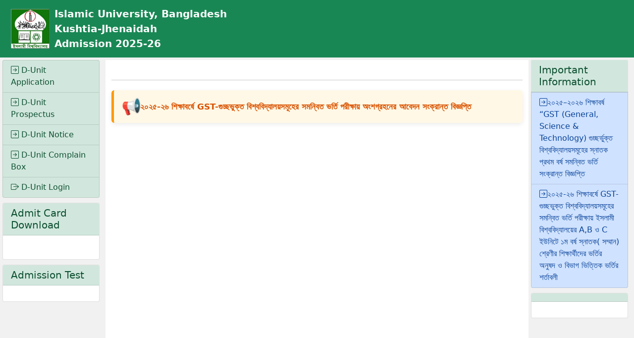

--- FILE ---
content_type: text/html; charset=UTF-8
request_url: https://admission.iu.ac.bd/
body_size: 4058
content:
<!DOCTYPE html>
<html lang="en">
<head>
  <title>IU | 2025-26</title>
  <meta charset="utf-8">
  <meta name="viewport" content="width=device-width, initial-scale=1">
  <link rel="shortcut icon" href="https://admission.iu.ac.bd/logo/iu.png"> 
  
  <!--
  <link rel="stylesheet" href="https://maxcdn.bootstrapcdn.com/bootstrap/3.4.1/css/bootstrap.min.css">
  <script src="https://ajax.googleapis.com/ajax/libs/jquery/3.5.1/jquery.min.js"></script>
  <script src="https://maxcdn.bootstrapcdn.com/bootstrap/3.4.1/js/bootstrap.min.js"></script>
  -->
  
 <link rel="stylesheet" href="https://cdn.jsdelivr.net/npm/bootstrap-icons@1.8.3/font/bootstrap-icons.css"> 
<link rel="stylesheet" href="https://cdnjs.cloudflare.com/ajax/libs/bootstrap/5.0.1/css/bootstrap.min.css" integrity="sha512-Ez0cGzNzHR1tYAv56860NLspgUGuQw16GiOOp/I2LuTmpSK9xDXlgJz3XN4cnpXWDmkNBKXR/VDMTCnAaEooxA==" crossorigin="anonymous" referrerpolicy="no-referrer" />
<script src="https://cdnjs.cloudflare.com/ajax/libs/bootstrap/5.0.1/js/bootstrap.min.js" integrity="sha512-EKWWs1ZcA2ZY9lbLISPz8aGR2+L7JVYqBAYTq5AXgBkSjRSuQEGqWx8R1zAX16KdXPaCjOCaKE8MCpU0wcHlHA==" crossorigin="anonymous" referrerpolicy="no-referrer"></script>
 <script src="https://ajax.googleapis.com/ajax/libs/jquery/3.5.1/jquery.min.js"></script>
  <style>
    .navbar {
      margin-bottom: 0;
      border-radius: 0;
    }
    
    .row.content {}
    
     .sidenav {
      padding-top: 0px;
      
      padding-left: 5px;
     /* background-color: #f1f1f1;*/
      background-color: #f1f1f1;
     
      height: 100%;
    }
    
    footer {
      color: white;
      /*background-color:#337ab7;*/
      padding: 10px;
	  font-size:10px;
    }
    
    @media screen and (max-width: 767px) {
      .sidenav {
        height: auto;
        padding: 15px;
      }
      .row.content {height:auto;} 
    }		
  </style>
</head>

<body>

<nav class="navbar navbar-success bg-success">
  <div class="container-fluid">
			<div class="col-sm-6">
				<div style="float:left;padding:10px;"><img src="https://admission.iu.ac.bd/logo/iu.png" style="height:80px;"></div>
			    <div style="padding-top:5px;font-size:20px;color:white;font-weight:bold;">Islamic University, Bangladesh<br>Kushtia-Jhenaidah<br>Admission 2025-26 
			</div>
			
            <div class="col-sm-6" style="text-align:right;">
            </div>
        </div>
</nav>
  
<div class="container-fluid">    
  <div id="cl-body" class="row content" style="background-color:#f1f1f1;padding-top:5px;">
      
    <div class="col-sm-2 d-grid nav sidenav">
      
		   <div class="list-group">
              <a href="https://admission.iu.ac.bd/index.php/preliminary/index/6a0f5b7dc0abd5428f9a59070153db0f455758dc.php" class="list-group-item list-group-item-success list-group-item-action"> <i class="bi bi-arrow-right-square"></i> D-Unit Application </a>
              <a target='_blank' href="https://admission.iu.ac.bd/assets/d-unit-2024-25-prospectus.pdf" class="list-group-item list-group-item-success list-group-item-action"> <i class="bi bi-arrow-right-square"></i> D-Unit Prospectus </a>
              <a target='_blank' href="https://admission.iu.ac.bd/assets/d-unit-2024-25-notices.pdf" class="list-group-item list-group-item-success list-group-item-action"> <i class="bbi bi-arrow-right-square"></i> D-Unit Notice </a>
              <a href="https://admission.iu.ac.bd/index.php/preliminary/request/6a0f5b7dc0abd5428f9a59070153db0f455758dc.php" class="list-group-item list-group-item-success list-group-item-action"> <i class="bi bi-arrow-right-square"></i> D-Unit Complain Box</a>
              <a href="https://admission.iu.ac.bd/index.php/preliminary/login/c780de0d3ac3c245b859f5a2b8e4782ec30f8e3d.php" class="list-group-item list-group-item-success list-group-item-action"> <i class="bi bi-box-arrow-right"></i> D-Unit Login</a> 
           </div> 
		
	        <div class="card" style='margin-top:10px;'>
            <h5 class="card-header  list-group-item-success">Admit Card Download</h5>
              <div class="card-body">
                        <ul class="list-group list-group-flush">
                            <li class="list-group-item " style='font-size:16px;font-weight:bold;'> </li>
                      </ul>
              </div>
            </div>
	        
		    <div class="card" style='margin-top:10px;'>
            <h5 class="card-header  list-group-item-success">Admission Test</h5>
              <div class="card-body">
                    <!--     <ul class="list-group list-group-flush">
                            <li class="list-group-item " style='font-size:16px;font-weight:bold;'>D-Unit: <br>11-05-2025<br>Time: <br>11:00 AM <br>to<br>12:00 PM</li>
                        </ul> -->
              </div>  
            </div>
    </div>
    
    
  


	<script>
function setgcrregi(board){
	if(board=='gce'){
		document.getElementById("hsc_regi").disabled =true;
	}else{
		document.getElementById("hsc_regi").disabled =false;
	}
}
</script>
	
    <div class="col-sm-8 text-left cl-body"  style="background-color:#FFFFFF;"> 
		<div class='col-sm-12'>  
		   <br>
		  
		  
		  <div class="panel panel-primary">
		      
		      <div class="panel-body">
                  
                 <div class='' style='text-align:center;font-weight:bold;font-size:18px;font-family:kalpurush;'>  </div> 			
	              
	             <hr>
	              <!-- <h4 style='font-weight:bold;font-size:18px;text-align:center;'>আবেদনের যোগ্যতা</h4> -->
               		 <!-- Modern Notice Box -->
<div class="notice-box">
    <div class="notice-icon">📢</div>
    <div class="notice-text">
        <a href="https://iu.ac.bd/public/images/notice/6540c535c2bdd5e059131782debd7704.pdf" target="_blank">
            ২০২৫-২৬ শিক্ষাবর্ষে GST-গুচ্ছভুক্ত বিশ্ববিদ্যালয়সমূহের সমন্বিত ভর্তি পরীক্ষায় 
            অংশগ্রহনের আবেদন সংক্রান্ত বিজ্ঞপ্তি
        </a>
    </div>
</div>

<style>
.notice-box{
    background: #fff8e6;
    border-left: 5px solid #ff9800;
    padding: 12px 18px;
    margin: 20px 0;
    border-radius: 6px;
    display: flex;
    align-items: center;
    gap: 12px;
    box-shadow: 0 3px 10px rgba(0,0,0,0.08);
    animation: slideIn 0.6s ease-out;
}

.notice-icon{
    font-size: 28px;
    animation: pulse 1.5s infinite;
}

.notice-text a{
    font-size: 17px;
    color: #d95300;
    font-weight: 600;
    text-decoration: none;
}

.notice-text a:hover{
    text-decoration: underline;
    color: #b84300;
}

/* Smooth Slide In Animation */
@keyframes slideIn {
    from {
        opacity: 0;
        transform: translateY(-10px);
    }
    to {
        opacity: 1;
        transform: translateY(0);
    }
}

/* Icon Pulse Animation */
@keyframes pulse {
    0% { transform: scale(1); }
    50% { transform: scale(1.15); }
    100% { transform: scale(1); }
}
</style>

                 <!--   <h4 class="alert alert-warning" style="line-height: 1.5em;"><p style="text-align: center;"><span style="font-size:18.0pt;line-height:107%;
font-family:&quot;Nirmala UI&quot;,sans-serif;mso-fareast-font-family:&quot;Times New Roman&quot;;
color:blue;mso-ansi-language:EN-US;mso-fareast-language:JA;mso-bidi-language:
AR-SA">২০২৫</span><span style="font-size:18.0pt;line-height:107%;font-family:
&quot;Tahoma&quot;,sans-serif;mso-fareast-font-family:&quot;Times New Roman&quot;;color:blue;
mso-ansi-language:EN-US;mso-fareast-language:JA;mso-bidi-language:AR-SA">-</span><span style="font-size:18.0pt;line-height:107%;font-family:&quot;Nirmala UI&quot;,sans-serif;
mso-fareast-font-family:&quot;Times New Roman&quot;;color:blue;mso-ansi-language:EN-US;
mso-fareast-language:JA;mso-bidi-language:AR-SA">২৬</span><span style="font-size:18.0pt;line-height:107%;font-family:&quot;Tahoma&quot;,sans-serif;
mso-fareast-font-family:&quot;Times New Roman&quot;;color:blue;mso-ansi-language:EN-US;
mso-fareast-language:JA;mso-bidi-language:AR-SA"> </span><span style="font-size:18.0pt;line-height:107%;font-family:&quot;Nirmala UI&quot;,sans-serif;
mso-fareast-font-family:&quot;Times New Roman&quot;;color:blue;mso-ansi-language:EN-US;
mso-fareast-language:JA;mso-bidi-language:AR-SA">শিক্ষাবর্ষে</span><span style="font-size:18.0pt;line-height:107%;font-family:&quot;Tahoma&quot;,sans-serif;
mso-fareast-font-family:&quot;Times New Roman&quot;;color:blue;mso-ansi-language:EN-US;
mso-fareast-language:JA;mso-bidi-language:AR-SA"> GST-</span><span style="font-size:18.0pt;line-height:107%;font-family:&quot;Nirmala UI&quot;,sans-serif;
mso-fareast-font-family:&quot;Times New Roman&quot;;color:blue;mso-ansi-language:EN-US;
mso-fareast-language:JA;mso-bidi-language:AR-SA">গুচ্ছভূক্ত</span><span style="font-size:18.0pt;line-height:107%;font-family:&quot;Tahoma&quot;,sans-serif;
mso-fareast-font-family:&quot;Times New Roman&quot;;color:blue;mso-ansi-language:EN-US;
mso-fareast-language:JA;mso-bidi-language:AR-SA"> </span><span style="font-size:18.0pt;line-height:107%;font-family:&quot;Nirmala UI&quot;,sans-serif;
mso-fareast-font-family:&quot;Times New Roman&quot;;color:blue;mso-ansi-language:EN-US;
mso-fareast-language:JA;mso-bidi-language:AR-SA">বিশ্ববিদ্যালয়সমূহের সমন্বিত</span><span style="font-size:18.0pt;line-height:107%;font-family:&quot;Tahoma&quot;,sans-serif;
mso-fareast-font-family:&quot;Times New Roman&quot;;color:blue;mso-ansi-language:EN-US;
mso-fareast-language:JA;mso-bidi-language:AR-SA">&nbsp;</span><span style="font-size:18.0pt;line-height:107%;font-family:&quot;Nirmala UI&quot;,sans-serif;
mso-fareast-font-family:&quot;Times New Roman&quot;;color:blue;mso-ansi-language:EN-US;
mso-fareast-language:JA;mso-bidi-language:AR-SA">ভর্তি</span><span style="font-size:18.0pt;line-height:107%;font-family:&quot;Tahoma&quot;,sans-serif;
mso-fareast-font-family:&quot;Times New Roman&quot;;color:blue;mso-ansi-language:EN-US;
mso-fareast-language:JA;mso-bidi-language:AR-SA"> </span><span style="font-size:18.0pt;line-height:107%;font-family:&quot;Nirmala UI&quot;,sans-serif;
mso-fareast-font-family:&quot;Times New Roman&quot;;color:blue;mso-ansi-language:EN-US;
mso-fareast-language:JA;mso-bidi-language:AR-SA">পরীক্ষায়</span><span style="font-size:18.0pt;line-height:107%;font-family:&quot;Tahoma&quot;,sans-serif;
mso-fareast-font-family:&quot;Times New Roman&quot;;color:blue;mso-ansi-language:EN-US;
mso-fareast-language:JA;mso-bidi-language:AR-SA"> </span><span style="font-size:18.0pt;line-height:107%;font-family:&quot;Nirmala UI&quot;,sans-serif;
mso-fareast-font-family:&quot;Times New Roman&quot;;color:blue;mso-ansi-language:EN-US;
mso-fareast-language:JA;mso-bidi-language:AR-SA">অংশগ্রহনের</span><span style="font-size:18.0pt;line-height:107%;font-family:&quot;Tahoma&quot;,sans-serif;
mso-fareast-font-family:&quot;Times New Roman&quot;;color:blue;mso-ansi-language:EN-US;
mso-fareast-language:JA;mso-bidi-language:AR-SA"> </span><span style="font-size:18.0pt;line-height:107%;font-family:&quot;Nirmala UI&quot;,sans-serif;
mso-fareast-font-family:&quot;Times New Roman&quot;;color:blue;mso-ansi-language:EN-US;
mso-fareast-language:JA;mso-bidi-language:AR-SA">আবেদন</span><span style="font-size:18.0pt;line-height:107%;font-family:&quot;Tahoma&quot;,sans-serif;
mso-fareast-font-family:&quot;Times New Roman&quot;;color:blue;mso-ansi-language:EN-US;
mso-fareast-language:JA;mso-bidi-language:AR-SA"> </span><span style="font-size:18.0pt;line-height:107%;font-family:&quot;Nirmala UI&quot;,sans-serif;
mso-fareast-font-family:&quot;Times New Roman&quot;;color:blue;mso-ansi-language:EN-US;
mso-fareast-language:JA;mso-bidi-language:AR-SA">সংক্রান্ত</span><span style="font-size:18.0pt;line-height:107%;font-family:&quot;Tahoma&quot;,sans-serif;
mso-fareast-font-family:&quot;Times New Roman&quot;;color:blue;mso-ansi-language:EN-US;
mso-fareast-language:JA;mso-bidi-language:AR-SA"> </span><span style="font-size:18.0pt;line-height:107%;font-family:&quot;Nirmala UI&quot;,sans-serif;
mso-fareast-font-family:&quot;Times New Roman&quot;;color:blue;mso-ansi-language:EN-US;
mso-fareast-language:JA;mso-bidi-language:AR-SA">বিজ্ঞপ্তি</span><span style="font-size:18.0pt;line-height:107%;font-family:&quot;Tahoma&quot;,sans-serif;
mso-fareast-font-family:&quot;Times New Roman&quot;;color:blue;mso-ansi-language:EN-US;
mso-fareast-language:JA;mso-bidi-language:AR-SA"> </span><span style="font-size:18.0pt;line-height:107%;font-family:&quot;Nirmala UI&quot;,sans-serif;
mso-fareast-font-family:&quot;Times New Roman&quot;;color:blue;mso-ansi-language:EN-US;
mso-fareast-language:JA;mso-bidi-language:AR-SA">শীঘ্রই</span><span style="font-size:18.0pt;line-height:107%;font-family:&quot;Tahoma&quot;,sans-serif;
mso-fareast-font-family:&quot;Times New Roman&quot;;color:blue;mso-ansi-language:EN-US;
mso-fareast-language:JA;mso-bidi-language:AR-SA"> </span><span style="font-size:18.0pt;line-height:107%;font-family:&quot;Nirmala UI&quot;,sans-serif;
mso-fareast-font-family:&quot;Times New Roman&quot;;color:blue;mso-ansi-language:EN-US;
mso-fareast-language:JA;mso-bidi-language:AR-SA">প্রকাশিত</span><span style="font-size:18.0pt;line-height:107%;font-family:&quot;Tahoma&quot;,sans-serif;
mso-fareast-font-family:&quot;Times New Roman&quot;;color:blue;mso-ansi-language:EN-US;
mso-fareast-language:JA;mso-bidi-language:AR-SA"> </span><span style="font-size:18.0pt;line-height:107%;font-family:&quot;Nirmala UI&quot;,sans-serif;
mso-fareast-font-family:&quot;Times New Roman&quot;;color:blue;mso-ansi-language:EN-US;
mso-fareast-language:JA;mso-bidi-language:AR-SA">হবে।</span></p></h4> -->
                <!--  <table class='table table-bordered' style='font-family:kalpurush;'>
					
			<tr class='bg-success text-center' style='color:white;font-weight:bold;font-family:kalpurush;'>
                  		<td style='vertical-align:middle;'>ইউনিট </td>
                  		<td style='vertical-align:middle;'>যে সকল শাখার ছাত্রছাত্রী আবেদন করতে পারবে</td>
                  	    	<td style='vertical-align:middle;'>ন্যূনতম যোগ্যতা</td>
                  	</tr>
		
					<tr>
                  		<td rowspan=4 style='vertical-align:middle;'> D - ইউনিট (থিওলজী এন্ড ইসলামিক স্টাডিজ অনুষদ, আরবী ভাষা ও সাহিত্য বিভাগ) <br> <br> <span style='color:green;'> আবেদন ফি ১৫০০/= টাকা মাত্র। </span> </td>
                  		<td style='vertical-align:middle;'> বিজ্ঞান </td>
                  		<td style='vertical-align:middle;'>২০২০, ২০২১, ২০২২ সালে এসএসসি/সমমান ও ২০২৩, ২০২৪  সালে এইচএসসি/সমমান উভয় পরীক্ষায় (৪র্থ বিষয়সহ) ন্যূনতম জিপিএ ৩.৫০ সহ সর্বমোট জিপিএ ৮.০০ থাকতে হবে।</td>
                  	
                  	</tr> 
					<tr >  
                  		
                  		<td style='vertical-align:middle;'>  মানবিক </td>
                  		<td style='vertical-align:middle;'>২০২০, ২০২১, ২০২২ সালে এসএসসি/সমমান ও ২০২৩, ২০২৪  সালে এইচএসসি/সমমান উভয় পরীক্ষায় (৪র্থ বিষয়সহ) ন্যূনতম জিপিএ ৩.০০ সহ সর্বমোট জিপিএ ৬.০০ থাকতে হবে।</td>
                  	</tr>
                  	<tr>
                  		
                  		<td style='vertical-align:middle;'> বাণিজ্য শাখা </td>
                  		<td style='vertical-align:middle;'>২০২০, ২০২১, ২০২২ সালে এসএসসি/সমমান ও ২০২৩, ২০২৪  সালে এইচএসসি/সমমান উভয় পরীক্ষায় (৪র্থ বিষয়সহ) ন্যূনতম জিপিএ ৩.০০ সহ সর্বমোট জিপিএ ৬.৫০ থাকতে হবে।</td>
                  	</tr>
                  	
                  	<tr>
                  		
                  		<td style='vertical-align:middle;'> কারিগরি শিক্ষা </td>
                  		<td style='vertical-align:middle;'>২০২০, ২০২১, ২০২২ সালে এসএসসি/সমমান ও ২০২৩, ২০২৪ সালে এইচএসসি/সমমান উভয় পরীক্ষায় ন্যূনতম জিপিএ ৩.২৫ সহ সর্বমোট জিপিএ ৬.৭৫ থাকতে হবে।</td>
                  	</tr>
-->
             
                  <!--
                  	<tr>
                  	    <td colspan=3 style="text-align:center;"><a href="https://admission.iu.ac.bd/index.php/preliminary/apply/iu/c780de0d3ac3c245b859f5a2b8e4782ec30f8e3d.php" class='btn btn-danger'>আবেদন করার জন্য ক্লিক করুন</a> </td>
                  	</tr>
                  	
	           -->
				 </table> 
				
                               </div>
             </div>
		</div>
		
		
		
    </div>
    
     <div class="col-sm-2 d-grid nav sidenav">
        <div class="list-group">
            <h5 class="card-header  list-group-item-success">Important Information</h5>
              <a target='_blank' href="https://iu.ac.bd/public/images/notice/6540c535c2bdd5e059131782debd7704.pdf" class="list-group-item list-group-item-primary list-group-item-action"> <i class="bbi bi-arrow-right-square"></i>২০২৫–২০২৬ শিক্ষাবর্ষ “GST (General, Science & Technology) গুচ্ছর্ভুক্ত বিশ্ববিদ্যালয়সমূহের স্নাতক প্রথম বর্ষ সমন্বিত ভর্তি সংক্রান্ত বিজ্ঞপ্তি </a>
              <!--  <a target='_blank' href="https://iu.ac.bd/public/images/notice/074d235024fb7656fa3b04c8861bbba9.pdf" class="list-group-item list-group-item-primary list-group-item-action"> <i class="bbi bi-arrow-right-square"></i>২০২৫–২০২৬ শিক্ষাবর্ষ “GST (General, Science & Technology) গুচ্ছর্ভুক্ত বিশ্ববিদ্যালয়সমূহের স্নাতক প্রথম বর্ষ সমন্বিত ভর্তির আবেদন ও ভর্তি সংক্রান্ত নির্দেশিকা -->  </a>
                             <a target='_blank' href="https://iu.ac.bd/public/images/notice/c9f9b4044e3c206fd98bc9719e23c12c.pdf" class="list-group-item list-group-item-primary list-group-item-action"> <i class="bbi bi-arrow-right-square"></i>২০২৫-২৬ শিক্ষাবর্ষে GST-গুচ্ছভুক্ত বিশ্ববিদ্যালয়সমূহের সমন্বিত ভর্তি পরীক্ষায় ইসলামী বিশ্ববিদ্যালয়ের A,B ও C ইউনিটে ১ম বর্ষ স্নাতক( সম্মান) শ্রেণীর শিক্ষার্থীদের ভর্তির অনুষদ ও বিভাগ ভিত্তিক  ভর্তির শর্তাবলী  </a>
               <!--   <a target='_blank' href="https://iu.ac.bd/public/images/notice/0baf7452c96af4005697c845e3bbf6f1.pdf" class="list-group-item list-group-item-primary list-group-item-action"> <i class="bi bi-arrow-right-square"></i> ২০২৩-২৪ শিক্ষাবর্ষে A, B ও C ইউনিটে ১ম বর্ষ (সম্মান) শ্রেণিতে শিক্ষার্থী ভর্তির কোটা সংক্রান্ত বিজ্ঞপ্তি	 </a> 
           
              <a target='_blank' href="https://gstadmission.ac.bd/assets/pdf/GST_Integrated_Universities_Admission_Test_Prospectus_2022-23.pdf" class="list-group-item list-group-item-primary list-group-item-action"> <i class="bi bi-arrow-right-square"></i> GST Prospectus for Unit A,B & C </a>
               <a target='_blank' href="https://gstadmission.ac.bd/login-id" class="list-group-item list-group-item-primary list-group-item-action"> <i class="bbi bi-arrow-right-square"></i> GST Login  </a>--> 
          
        </div> 
        
        <div class="card" style='margin-top:10px;'>
            <h5 class="card-header  list-group-item-success"></h5>
              <div class="card-body">
                        <ul class="list-group list-group-flush">
                <!--
                <li class="list-group-item">
                    <b>Unit-B:</b> 20-05-2023
                </li>
                <li class="list-group-item">
                    <b>Unit-C:</b> 27-05-2023
                </li>
                <li class="list-group-item">
                    <b>Unit-A:</b> 03-06-2023
                </li>
                -->
                      </ul>
              </div>
            </div>
        
        
    </div>
    
  
  </div>
</div>


<footer id='cl-footer' class="container-fluid text-center bg-success">
  <p>Developed by IU</p>
</footer>

</body>


</html>
<script type="text/javascript">

	$(function(){
	    
	      function setWrapperMinHeight() {
            $('#cl-body').css('min-height', window.innerHeight - 115);
                }
            setWrapperMinHeight();
                window.onresize = function() {
            setWrapperMinHeight();
           };
           });
          
	</script>
        <script type="text/javascript">
        $('.confirmation').on('click', function () {return confirm('Are you sure?');});
        </script>
        
        
        